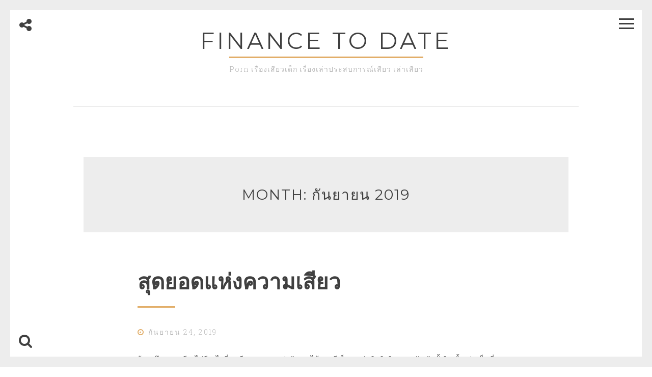

--- FILE ---
content_type: text/html; charset=UTF-8
request_url: https://www.finance-to-date.com/date/2019/09
body_size: 11105
content:
<!DOCTYPE html>
<html lang="th">
<head>
<meta charset="UTF-8">
<meta name="viewport" content="width=device-width, initial-scale=1">
<link rel="profile" href="https://gmpg.org/xfn/11">

<meta name='robots' content='noindex, follow' />

	<!-- This site is optimized with the Yoast SEO plugin v26.8 - https://yoast.com/product/yoast-seo-wordpress/ -->
	<title>กันยายน 2019 - Finance To Date</title>
	<meta name="twitter:card" content="summary_large_image" />
	<meta name="twitter:title" content="กันยายน 2019 - Finance To Date" />
	<script type="application/ld+json" class="yoast-schema-graph">{"@context":"https://schema.org","@graph":[{"@type":"CollectionPage","@id":"https://www.finance-to-date.com/date/2019/09","url":"https://www.finance-to-date.com/date/2019/09","name":"กันยายน 2019 - Finance To Date","isPartOf":{"@id":"https://www.finance-to-date.com/#website"},"breadcrumb":{"@id":"https://www.finance-to-date.com/date/2019/09#breadcrumb"},"inLanguage":"th"},{"@type":"BreadcrumbList","@id":"https://www.finance-to-date.com/date/2019/09#breadcrumb","itemListElement":[{"@type":"ListItem","position":1,"name":"Home","item":"https://www.finance-to-date.com/"},{"@type":"ListItem","position":2,"name":"Archives for กันยายน 2019"}]},{"@type":"WebSite","@id":"https://www.finance-to-date.com/#website","url":"https://www.finance-to-date.com/","name":"Finance To Date","description":"Porn เรื่องเสียวเด็ก เรื่องเล่าประสบการณ์เสียว เล่าเสียว","potentialAction":[{"@type":"SearchAction","target":{"@type":"EntryPoint","urlTemplate":"https://www.finance-to-date.com/?s={search_term_string}"},"query-input":{"@type":"PropertyValueSpecification","valueRequired":true,"valueName":"search_term_string"}}],"inLanguage":"th"}]}</script>
	<!-- / Yoast SEO plugin. -->


<link rel='dns-prefetch' href='//fonts.googleapis.com' />
<link rel="alternate" type="application/rss+xml" title="Finance To Date &raquo; ฟีด" href="https://www.finance-to-date.com/feed" />
<style id='wp-img-auto-sizes-contain-inline-css'>
img:is([sizes=auto i],[sizes^="auto," i]){contain-intrinsic-size:3000px 1500px}
/*# sourceURL=wp-img-auto-sizes-contain-inline-css */
</style>
<style id='wp-emoji-styles-inline-css'>

	img.wp-smiley, img.emoji {
		display: inline !important;
		border: none !important;
		box-shadow: none !important;
		height: 1em !important;
		width: 1em !important;
		margin: 0 0.07em !important;
		vertical-align: -0.1em !important;
		background: none !important;
		padding: 0 !important;
	}
/*# sourceURL=wp-emoji-styles-inline-css */
</style>
<style id='wp-block-library-inline-css'>
:root{--wp-block-synced-color:#7a00df;--wp-block-synced-color--rgb:122,0,223;--wp-bound-block-color:var(--wp-block-synced-color);--wp-editor-canvas-background:#ddd;--wp-admin-theme-color:#007cba;--wp-admin-theme-color--rgb:0,124,186;--wp-admin-theme-color-darker-10:#006ba1;--wp-admin-theme-color-darker-10--rgb:0,107,160.5;--wp-admin-theme-color-darker-20:#005a87;--wp-admin-theme-color-darker-20--rgb:0,90,135;--wp-admin-border-width-focus:2px}@media (min-resolution:192dpi){:root{--wp-admin-border-width-focus:1.5px}}.wp-element-button{cursor:pointer}:root .has-very-light-gray-background-color{background-color:#eee}:root .has-very-dark-gray-background-color{background-color:#313131}:root .has-very-light-gray-color{color:#eee}:root .has-very-dark-gray-color{color:#313131}:root .has-vivid-green-cyan-to-vivid-cyan-blue-gradient-background{background:linear-gradient(135deg,#00d084,#0693e3)}:root .has-purple-crush-gradient-background{background:linear-gradient(135deg,#34e2e4,#4721fb 50%,#ab1dfe)}:root .has-hazy-dawn-gradient-background{background:linear-gradient(135deg,#faaca8,#dad0ec)}:root .has-subdued-olive-gradient-background{background:linear-gradient(135deg,#fafae1,#67a671)}:root .has-atomic-cream-gradient-background{background:linear-gradient(135deg,#fdd79a,#004a59)}:root .has-nightshade-gradient-background{background:linear-gradient(135deg,#330968,#31cdcf)}:root .has-midnight-gradient-background{background:linear-gradient(135deg,#020381,#2874fc)}:root{--wp--preset--font-size--normal:16px;--wp--preset--font-size--huge:42px}.has-regular-font-size{font-size:1em}.has-larger-font-size{font-size:2.625em}.has-normal-font-size{font-size:var(--wp--preset--font-size--normal)}.has-huge-font-size{font-size:var(--wp--preset--font-size--huge)}.has-text-align-center{text-align:center}.has-text-align-left{text-align:left}.has-text-align-right{text-align:right}.has-fit-text{white-space:nowrap!important}#end-resizable-editor-section{display:none}.aligncenter{clear:both}.items-justified-left{justify-content:flex-start}.items-justified-center{justify-content:center}.items-justified-right{justify-content:flex-end}.items-justified-space-between{justify-content:space-between}.screen-reader-text{border:0;clip-path:inset(50%);height:1px;margin:-1px;overflow:hidden;padding:0;position:absolute;width:1px;word-wrap:normal!important}.screen-reader-text:focus{background-color:#ddd;clip-path:none;color:#444;display:block;font-size:1em;height:auto;left:5px;line-height:normal;padding:15px 23px 14px;text-decoration:none;top:5px;width:auto;z-index:100000}html :where(.has-border-color){border-style:solid}html :where([style*=border-top-color]){border-top-style:solid}html :where([style*=border-right-color]){border-right-style:solid}html :where([style*=border-bottom-color]){border-bottom-style:solid}html :where([style*=border-left-color]){border-left-style:solid}html :where([style*=border-width]){border-style:solid}html :where([style*=border-top-width]){border-top-style:solid}html :where([style*=border-right-width]){border-right-style:solid}html :where([style*=border-bottom-width]){border-bottom-style:solid}html :where([style*=border-left-width]){border-left-style:solid}html :where(img[class*=wp-image-]){height:auto;max-width:100%}:where(figure){margin:0 0 1em}html :where(.is-position-sticky){--wp-admin--admin-bar--position-offset:var(--wp-admin--admin-bar--height,0px)}@media screen and (max-width:600px){html :where(.is-position-sticky){--wp-admin--admin-bar--position-offset:0px}}

/*# sourceURL=wp-block-library-inline-css */
</style><style id='global-styles-inline-css'>
:root{--wp--preset--aspect-ratio--square: 1;--wp--preset--aspect-ratio--4-3: 4/3;--wp--preset--aspect-ratio--3-4: 3/4;--wp--preset--aspect-ratio--3-2: 3/2;--wp--preset--aspect-ratio--2-3: 2/3;--wp--preset--aspect-ratio--16-9: 16/9;--wp--preset--aspect-ratio--9-16: 9/16;--wp--preset--color--black: #000000;--wp--preset--color--cyan-bluish-gray: #abb8c3;--wp--preset--color--white: #ffffff;--wp--preset--color--pale-pink: #f78da7;--wp--preset--color--vivid-red: #cf2e2e;--wp--preset--color--luminous-vivid-orange: #ff6900;--wp--preset--color--luminous-vivid-amber: #fcb900;--wp--preset--color--light-green-cyan: #7bdcb5;--wp--preset--color--vivid-green-cyan: #00d084;--wp--preset--color--pale-cyan-blue: #8ed1fc;--wp--preset--color--vivid-cyan-blue: #0693e3;--wp--preset--color--vivid-purple: #9b51e0;--wp--preset--gradient--vivid-cyan-blue-to-vivid-purple: linear-gradient(135deg,rgb(6,147,227) 0%,rgb(155,81,224) 100%);--wp--preset--gradient--light-green-cyan-to-vivid-green-cyan: linear-gradient(135deg,rgb(122,220,180) 0%,rgb(0,208,130) 100%);--wp--preset--gradient--luminous-vivid-amber-to-luminous-vivid-orange: linear-gradient(135deg,rgb(252,185,0) 0%,rgb(255,105,0) 100%);--wp--preset--gradient--luminous-vivid-orange-to-vivid-red: linear-gradient(135deg,rgb(255,105,0) 0%,rgb(207,46,46) 100%);--wp--preset--gradient--very-light-gray-to-cyan-bluish-gray: linear-gradient(135deg,rgb(238,238,238) 0%,rgb(169,184,195) 100%);--wp--preset--gradient--cool-to-warm-spectrum: linear-gradient(135deg,rgb(74,234,220) 0%,rgb(151,120,209) 20%,rgb(207,42,186) 40%,rgb(238,44,130) 60%,rgb(251,105,98) 80%,rgb(254,248,76) 100%);--wp--preset--gradient--blush-light-purple: linear-gradient(135deg,rgb(255,206,236) 0%,rgb(152,150,240) 100%);--wp--preset--gradient--blush-bordeaux: linear-gradient(135deg,rgb(254,205,165) 0%,rgb(254,45,45) 50%,rgb(107,0,62) 100%);--wp--preset--gradient--luminous-dusk: linear-gradient(135deg,rgb(255,203,112) 0%,rgb(199,81,192) 50%,rgb(65,88,208) 100%);--wp--preset--gradient--pale-ocean: linear-gradient(135deg,rgb(255,245,203) 0%,rgb(182,227,212) 50%,rgb(51,167,181) 100%);--wp--preset--gradient--electric-grass: linear-gradient(135deg,rgb(202,248,128) 0%,rgb(113,206,126) 100%);--wp--preset--gradient--midnight: linear-gradient(135deg,rgb(2,3,129) 0%,rgb(40,116,252) 100%);--wp--preset--font-size--small: 12px;--wp--preset--font-size--medium: 20px;--wp--preset--font-size--large: 18px;--wp--preset--font-size--x-large: 42px;--wp--preset--font-size--regular: 14px;--wp--preset--font-size--larger: 20px;--wp--preset--spacing--20: 0.44rem;--wp--preset--spacing--30: 0.67rem;--wp--preset--spacing--40: 1rem;--wp--preset--spacing--50: 1.5rem;--wp--preset--spacing--60: 2.25rem;--wp--preset--spacing--70: 3.38rem;--wp--preset--spacing--80: 5.06rem;--wp--preset--shadow--natural: 6px 6px 9px rgba(0, 0, 0, 0.2);--wp--preset--shadow--deep: 12px 12px 50px rgba(0, 0, 0, 0.4);--wp--preset--shadow--sharp: 6px 6px 0px rgba(0, 0, 0, 0.2);--wp--preset--shadow--outlined: 6px 6px 0px -3px rgb(255, 255, 255), 6px 6px rgb(0, 0, 0);--wp--preset--shadow--crisp: 6px 6px 0px rgb(0, 0, 0);}:where(.is-layout-flex){gap: 0.5em;}:where(.is-layout-grid){gap: 0.5em;}body .is-layout-flex{display: flex;}.is-layout-flex{flex-wrap: wrap;align-items: center;}.is-layout-flex > :is(*, div){margin: 0;}body .is-layout-grid{display: grid;}.is-layout-grid > :is(*, div){margin: 0;}:where(.wp-block-columns.is-layout-flex){gap: 2em;}:where(.wp-block-columns.is-layout-grid){gap: 2em;}:where(.wp-block-post-template.is-layout-flex){gap: 1.25em;}:where(.wp-block-post-template.is-layout-grid){gap: 1.25em;}.has-black-color{color: var(--wp--preset--color--black) !important;}.has-cyan-bluish-gray-color{color: var(--wp--preset--color--cyan-bluish-gray) !important;}.has-white-color{color: var(--wp--preset--color--white) !important;}.has-pale-pink-color{color: var(--wp--preset--color--pale-pink) !important;}.has-vivid-red-color{color: var(--wp--preset--color--vivid-red) !important;}.has-luminous-vivid-orange-color{color: var(--wp--preset--color--luminous-vivid-orange) !important;}.has-luminous-vivid-amber-color{color: var(--wp--preset--color--luminous-vivid-amber) !important;}.has-light-green-cyan-color{color: var(--wp--preset--color--light-green-cyan) !important;}.has-vivid-green-cyan-color{color: var(--wp--preset--color--vivid-green-cyan) !important;}.has-pale-cyan-blue-color{color: var(--wp--preset--color--pale-cyan-blue) !important;}.has-vivid-cyan-blue-color{color: var(--wp--preset--color--vivid-cyan-blue) !important;}.has-vivid-purple-color{color: var(--wp--preset--color--vivid-purple) !important;}.has-black-background-color{background-color: var(--wp--preset--color--black) !important;}.has-cyan-bluish-gray-background-color{background-color: var(--wp--preset--color--cyan-bluish-gray) !important;}.has-white-background-color{background-color: var(--wp--preset--color--white) !important;}.has-pale-pink-background-color{background-color: var(--wp--preset--color--pale-pink) !important;}.has-vivid-red-background-color{background-color: var(--wp--preset--color--vivid-red) !important;}.has-luminous-vivid-orange-background-color{background-color: var(--wp--preset--color--luminous-vivid-orange) !important;}.has-luminous-vivid-amber-background-color{background-color: var(--wp--preset--color--luminous-vivid-amber) !important;}.has-light-green-cyan-background-color{background-color: var(--wp--preset--color--light-green-cyan) !important;}.has-vivid-green-cyan-background-color{background-color: var(--wp--preset--color--vivid-green-cyan) !important;}.has-pale-cyan-blue-background-color{background-color: var(--wp--preset--color--pale-cyan-blue) !important;}.has-vivid-cyan-blue-background-color{background-color: var(--wp--preset--color--vivid-cyan-blue) !important;}.has-vivid-purple-background-color{background-color: var(--wp--preset--color--vivid-purple) !important;}.has-black-border-color{border-color: var(--wp--preset--color--black) !important;}.has-cyan-bluish-gray-border-color{border-color: var(--wp--preset--color--cyan-bluish-gray) !important;}.has-white-border-color{border-color: var(--wp--preset--color--white) !important;}.has-pale-pink-border-color{border-color: var(--wp--preset--color--pale-pink) !important;}.has-vivid-red-border-color{border-color: var(--wp--preset--color--vivid-red) !important;}.has-luminous-vivid-orange-border-color{border-color: var(--wp--preset--color--luminous-vivid-orange) !important;}.has-luminous-vivid-amber-border-color{border-color: var(--wp--preset--color--luminous-vivid-amber) !important;}.has-light-green-cyan-border-color{border-color: var(--wp--preset--color--light-green-cyan) !important;}.has-vivid-green-cyan-border-color{border-color: var(--wp--preset--color--vivid-green-cyan) !important;}.has-pale-cyan-blue-border-color{border-color: var(--wp--preset--color--pale-cyan-blue) !important;}.has-vivid-cyan-blue-border-color{border-color: var(--wp--preset--color--vivid-cyan-blue) !important;}.has-vivid-purple-border-color{border-color: var(--wp--preset--color--vivid-purple) !important;}.has-vivid-cyan-blue-to-vivid-purple-gradient-background{background: var(--wp--preset--gradient--vivid-cyan-blue-to-vivid-purple) !important;}.has-light-green-cyan-to-vivid-green-cyan-gradient-background{background: var(--wp--preset--gradient--light-green-cyan-to-vivid-green-cyan) !important;}.has-luminous-vivid-amber-to-luminous-vivid-orange-gradient-background{background: var(--wp--preset--gradient--luminous-vivid-amber-to-luminous-vivid-orange) !important;}.has-luminous-vivid-orange-to-vivid-red-gradient-background{background: var(--wp--preset--gradient--luminous-vivid-orange-to-vivid-red) !important;}.has-very-light-gray-to-cyan-bluish-gray-gradient-background{background: var(--wp--preset--gradient--very-light-gray-to-cyan-bluish-gray) !important;}.has-cool-to-warm-spectrum-gradient-background{background: var(--wp--preset--gradient--cool-to-warm-spectrum) !important;}.has-blush-light-purple-gradient-background{background: var(--wp--preset--gradient--blush-light-purple) !important;}.has-blush-bordeaux-gradient-background{background: var(--wp--preset--gradient--blush-bordeaux) !important;}.has-luminous-dusk-gradient-background{background: var(--wp--preset--gradient--luminous-dusk) !important;}.has-pale-ocean-gradient-background{background: var(--wp--preset--gradient--pale-ocean) !important;}.has-electric-grass-gradient-background{background: var(--wp--preset--gradient--electric-grass) !important;}.has-midnight-gradient-background{background: var(--wp--preset--gradient--midnight) !important;}.has-small-font-size{font-size: var(--wp--preset--font-size--small) !important;}.has-medium-font-size{font-size: var(--wp--preset--font-size--medium) !important;}.has-large-font-size{font-size: var(--wp--preset--font-size--large) !important;}.has-x-large-font-size{font-size: var(--wp--preset--font-size--x-large) !important;}
/*# sourceURL=global-styles-inline-css */
</style>

<style id='classic-theme-styles-inline-css'>
/*! This file is auto-generated */
.wp-block-button__link{color:#fff;background-color:#32373c;border-radius:9999px;box-shadow:none;text-decoration:none;padding:calc(.667em + 2px) calc(1.333em + 2px);font-size:1.125em}.wp-block-file__button{background:#32373c;color:#fff;text-decoration:none}
/*# sourceURL=/wp-includes/css/classic-themes.min.css */
</style>
<link rel='stylesheet' id='drento-style-css' href='https://www.finance-to-date.com/wp-content/themes/drento/style.css?ver=1.6.6' media='all' />
<link rel='stylesheet' id='font-awesome-css' href='https://www.finance-to-date.com/wp-content/themes/drento/css/font-awesome.min.css?ver=4.7.0' media='all' />
<link rel='stylesheet' id='drento-googlefonts-css' href='//fonts.googleapis.com/css2?family=Montserrat:wght@400;700&#038;family=Roboto+Slab:wght@300;400;700&#038;display=swap' media='all' />
<script src="https://www.finance-to-date.com/wp-includes/js/jquery/jquery.min.js?ver=3.7.1" id="jquery-core-js"></script>
<script src="https://www.finance-to-date.com/wp-includes/js/jquery/jquery-migrate.min.js?ver=3.4.1" id="jquery-migrate-js"></script>
<link rel="https://api.w.org/" href="https://www.finance-to-date.com/wp-json/" /><link rel="EditURI" type="application/rsd+xml" title="RSD" href="https://www.finance-to-date.com/xmlrpc.php?rsd" />
<meta name="generator" content="WordPress 6.9" />
	<style id="drento-custom-css">
											</style>
	</head>

<body class="archive date wp-embed-responsive wp-theme-drento hfeed">
<div class="border-fixed border-top"></div>
<div class="border-fixed border-bottom"></div>
<div class="border-fixed border-left"></div>
<div class="border-fixed border-right"></div>
<div id="page" class="hfeed site">
			<!-- Start: Search Form -->
		<div id="search-full" class="drentoSearchFull">
			<div class="search-container">
				<form role="search" method="get" class="search-form" action="https://www.finance-to-date.com/">
				<label>
					<span class="screen-reader-text">ค้นหาสำหรับ:</span>
					<input type="search" class="search-field" placeholder="ค้นหา &hellip;" value="" name="s" />
				</label>
				<input type="submit" class="search-submit" value="ค้นหา" />
			</form>			</div>
		</div>
		<!-- End: Search Form -->
		<a class="skip-link screen-reader-text" href="#content">Skip to content</a>
			<header id="masthead" class="site-header">
							<div class="main-sidebar-box"><span></span></div>
				<div class="opacityBox"></div>
						<div class="site-branding">
									<p class="site-title"><a href="https://www.finance-to-date.com/" rel="home">Finance To Date</a></p>
								<p class="site-description">Porn เรื่องเสียวเด็ก เรื่องเล่าประสบการณ์เสียว เล่าเสียว</p>
							</div><!-- .site-branding -->
			
						<div class="socialLine">
				<div class="drentoSocial"><i class="fa fa-share-alt fa-2x"></i></div>
									<a href="#" title="Facebook"><i class="fa fa-facebook spaceLeftRight"><span class="screen-reader-text">Facebook</span></i></a>
													<a href="#" title="Twitter"><i class="fa fa-twitter spaceLeftRight"><span class="screen-reader-text">Twitter</span></i></a>
													<a href="#" title="Google Plus"><i class="fa fa-google-plus spaceLeftRight"><span class="screen-reader-text">Google Plus</span></i></a>
													<a href="#" title="Linkedin"><i class="fa fa-linkedin spaceLeftRight"><span class="screen-reader-text">Linkedin</span></i></a>
													<a href="#" title="Instagram"><i class="fa fa-instagram spaceLeftRight"><span class="screen-reader-text">Instagram</span></i></a>
													<a href="#" title="YouTube"><i class="fa fa-youtube spaceLeftRight"><span class="screen-reader-text">YouTube</span></i></a>
													<a href="#" title="Pinterest"><i class="fa fa-pinterest spaceLeftRight"><span class="screen-reader-text">Pinterest</span></i></a>
													<a href="#" title="Tumblr"><i class="fa fa-tumblr spaceLeftRight"><span class="screen-reader-text">Tumblr</span></i></a>
													<a href="#" title="VK"><i class="fa fa-vk spaceLeftRight"><span class="screen-reader-text">VK</span></i></a>
																							</div>
			
			<nav id="site-navigation" class="main-navigation">
								<button class="menu-toggle" aria-controls="primary-menu" aria-expanded="false" aria-label="Main Menu"><i class="fa fa-lg fa-bars"></i>Main Menu</button>
									<div class="drentoSearch"><i class="fa fa-search fa-2x"></i></div>
								<div id="primary-menu" class="menu"></div>
			</nav><!-- #site-navigation -->
		</header><!-- #masthead -->
		<div id="content" class="site-content">

	<div id="primary" class="content-area">
		<main id="main" class="site-main">
						
				
					<header class="page-header">
						<h1 class="page-title">Month: <span>กันยายน 2019</span></h1>					</header><!-- .page-header -->

										
						<article id="post-12" class="post-12 post type-post status-publish format-standard hentry category-1">
		<div class="drentoContentBox">
				<div class="drentoContentText">
			<header class="entry-header">
				<h2 class="entry-title"><a href="https://www.finance-to-date.com/12" rel="bookmark">สุดยอดแห่งความเสียว</a></h2>				<div class="drentoSpace"></div>

								<div class="entry-meta">
					<span class="posted-on"><i class="fa fa-clock-o spaceRight" aria-hidden="true"></i><time class="entry-date published" datetime="2019-09-24T08:43:44+07:00">กันยายน 24, 2019</time><time class="updated" datetime=""></time></span><span class="byline"><i class="fa fa-user spaceLeftRight" aria-hidden="true"></i><span class="author vcard"><a class="url fn n" href="https://www.finance-to-date.com/author/admin">admin</a></span></span>				</div><!-- .entry-meta -->
							</header><!-- .entry-header -->
									<div class="entry-summary">
						<p>ถ้าพูดถึงความเสียวไม่มีอะไรที่จะเสียวและสนุกเท่ากับการได้xxxหีเด็กสาวรุ่นสิบสิงสิบสามครับ มันทั้งฟิต ทั้งแน่นเป็นที่สุดเลย จนติดใจไม่หาย ผมเคยเปิดบริสุทธิ์เด็กสิบสองปี ป.6 คนหนึ่งเด็กมันยินยอมด้วย สาเหตุมากจากวันนั้นผมไปบ้านของลุงแก้วครับ ลุงแก้วแกเป็นคนขายแป้งสำหรับเอาไปหมักดองทำเหล้าเถื่อนครับ ผมไปบ้านแกตอนกลางวันไปเจอแต่หลานสาวแกครับ ถามหลานสาวแกว่า”ตาไปไหน”หลานสาวบอกว่า”ตาไปต้มเหล้าในป่าตอนเย็นกว่าจะกลับ” น้ารอที่บ้านก่อนก็ได้” หลานสาวลุงแก้วชื่อน้องจำปา หน้าตาน่ารักมากผิวขาวครับ</p>
<p>ตอนนี้ที่บ้านลุงแก้วมีผมอยู่กับหลานสาวแกสองต่อสองครับ  เด็กผู้หญิงสมัยนั้นจะใส่ผ้าถุงกันครับ กางเกงก็ไม่ใส่ ผมเห็นหลานสาวลุงแก้วนอนเล่น เผลอถ่างขาออกเพระมัวแต่ดูทีวีผ้าถุงผิดหีอ้าซ่าขาวมาก ผมเห็นหน้ามืดขึ้นมาทันทีครับ ควยมันแข็งขึ้นมาอย่างไม่รู้ตัวผงกหัวงึก ผมจ้องที่หีน้องจำปานานอยู่ก็ไม่รู้ตัวยังคงปล่อยให้ผ้าถุงเปิดหีอ้าไว้อย่างนั้น หีเด็กรุ่นนี้ขาวเนียนอวบอูมไร้ขนเห็นแล้วอยากเอามือแหวกให้อ้าออกเอาลิ้นรัวที่ปลายเม็ดเสียวจริงๆ ทนไม่ไหวแล้วครับมันยิ่งกว่าดู<a href="https://www.zeedxxx.com/category/%E0%B8%AB%E0%B8%99%E0%B8%B1%E0%B8%87%E0%B9%82%E0%B8%9B%E0%B9%8A%E0%B8%8D%E0%B8%B5%E0%B9%88%E0%B8%9B%E0%B8%B8%E0%B9%88%E0%B8%99/"><strong>jav</strong></a>ญี่ปุ่นอีก เห็นจะจะแบบนี้ใครจะไปทนไหม</p>
<p>ผมจัดการเข้าไปปล้ำน้องจำปาถลกผ้าถุงขึ้นไปถึงหน้าท้องผมเอาควยถูไปถูมาที่หีหลานสาวลุงแก้วจนน้ำเมือกของน้องจำปาเยิ้มออกมาเลอะเต็มหีไปหมดเลยครับ สงสัยเงี่ยนมากครับ ผมพยามเอาควยจ่อรูหีแดงๆของน้องจำปาดันเข้าไปได้ครึ่งลำ น้องจำปาร้องบอกว่า”เจ็บๆๆ”ผมไม่ฟังเสียงครับ เวลานั้นมันเงี่ยนมากดันควยเข้าไปจนสุดลำขยับไปมาเสียวมากน้ำหีน้องจำปากออกมาเยอะมาก ความเจ็บหายไปกลายเป็นความเสียวแทน น้องจำปาครางออกมาแทบไม่เป็นภาษาครับ “น้าขาอย่าหนุเสียวจังเลย&#8230;.อ่าส์&#8230;ซี๊ดดด&#8230;” ผมเองก็เสียวอย่างสุดๆยิ่งกว่าดู<strong>javญี่ปุ่น</strong>อีก</p>
<p>xxxหีเด็กรุ่นนี้มันดีจริงๆครับ  แจ๊ะๆๆๆดังออกมาตลอดเวลา &hellip;</p>					</div><!-- .entry-summary -->
							
			<footer class="entry-footer">
														<span class="read-more"><a href="https://www.finance-to-date.com/12">Read More</a><i class="fa spaceLeft fa-caret-right"></i></span>
											</footer><!-- .entry-footer -->
		</div><!-- .drentoContentText -->
	</div><!-- .drentoContentBox -->
</article><!-- #post-## -->
<div class="drentoDiv"></div>

					
									
				
					</main><!-- #main -->
	</div><!-- #primary -->


<div id="secondary" class="widget-area nano">
	<div class="nano-content"><aside id="search-2" class="widget widget_search"><form role="search" method="get" class="search-form" action="https://www.finance-to-date.com/">
				<label>
					<span class="screen-reader-text">ค้นหาสำหรับ:</span>
					<input type="search" class="search-field" placeholder="ค้นหา &hellip;" value="" name="s" />
				</label>
				<input type="submit" class="search-submit" value="ค้นหา" />
			</form></aside>
		<aside id="recent-posts-2" class="widget widget_recent_entries">
		<div class="widgetTop"><h3 class="widget-title">เรื่องล่าสุด</h3></div>
		<ul>
											<li>
					<a href="https://www.finance-to-date.com/31">เรื่องเสียว รถชนที่หัวใจ</a>
									</li>
											<li>
					<a href="https://www.finance-to-date.com/23">เล่าเรื่องฝรั่งโชว์เสียว อย่างขำอ่ะ</a>
									</li>
											<li>
					<a href="https://www.finance-to-date.com/16">เรื่องเสียวนอนด้วยกันสามคนพี่น้อง</a>
									</li>
											<li>
					<a href="https://www.finance-to-date.com/12">สุดยอดแห่งความเสียว</a>
									</li>
											<li>
					<a href="https://www.finance-to-date.com/10">น้องแพมให้เห็นควยแล้วอยากลอง</a>
									</li>
					</ul>

		</aside><aside id="archives-2" class="widget widget_archive"><div class="widgetTop"><h3 class="widget-title">คลังเก็บ</h3></div>
			<ul>
					<li><a href='https://www.finance-to-date.com/date/2025/07'>กรกฎาคม 2025</a></li>
	<li><a href='https://www.finance-to-date.com/date/2024/01'>มกราคม 2024</a></li>
	<li><a href='https://www.finance-to-date.com/date/2020/02'>กุมภาพันธ์ 2020</a></li>
	<li><a href='https://www.finance-to-date.com/date/2019/09' aria-current="page">กันยายน 2019</a></li>
	<li><a href='https://www.finance-to-date.com/date/2019/06'>มิถุนายน 2019</a></li>
	<li><a href='https://www.finance-to-date.com/date/2019/04'>เมษายน 2019</a></li>
	<li><a href='https://www.finance-to-date.com/date/2018/12'>ธันวาคม 2018</a></li>
	<li><a href='https://www.finance-to-date.com/date/2018/10'>ตุลาคม 2018</a></li>
			</ul>

			</aside><aside id="categories-2" class="widget widget_categories"><div class="widgetTop"><h3 class="widget-title">หมวดหมู่</h3></div>
			<ul>
					<li class="cat-item cat-item-1"><a href="https://www.finance-to-date.com/category/%e0%b9%80%e0%b8%a3%e0%b8%b7%e0%b9%88%e0%b8%ad%e0%b8%87%e0%b9%80%e0%b8%a5%e0%b9%88%e0%b8%b2%e0%b8%9b%e0%b8%a3%e0%b8%b0%e0%b8%aa%e0%b8%9a%e0%b8%81%e0%b8%b2%e0%b8%a3%e0%b8%93%e0%b9%8c%e0%b9%80%e0%b8%aa">เรื่องเล่าประสบการณ์เสียว</a>
</li>
	<li class="cat-item cat-item-2"><a href="https://www.finance-to-date.com/category/%e0%b9%80%e0%b8%a3%e0%b8%b7%e0%b9%88%e0%b8%ad%e0%b8%87%e0%b9%80%e0%b8%aa%e0%b8%b5%e0%b8%a2%e0%b8%a7%e0%b8%82%e0%b9%88%e0%b8%a1%e0%b8%82%e0%b8%b7%e0%b8%99">เรื่องเสียวข่มขืน</a>
</li>
	<li class="cat-item cat-item-4"><a href="https://www.finance-to-date.com/category/%e0%b9%80%e0%b8%a3%e0%b8%b7%e0%b9%88%e0%b8%ad%e0%b8%87%e0%b9%80%e0%b8%aa%e0%b8%b5%e0%b8%a2%e0%b8%a7%e0%b9%80%e0%b8%94%e0%b9%87%e0%b8%81">เรื่องเสียวเด็ก</a>
</li>
	<li class="cat-item cat-item-3"><a href="https://www.finance-to-date.com/category/%e0%b9%80%e0%b8%a3%e0%b8%b7%e0%b9%88%e0%b8%ad%e0%b8%87%e0%b9%80%e0%b8%aa%e0%b8%b5%e0%b8%a2%e0%b8%a7%e0%b9%80%e0%b8%a1%e0%b8%b5%e0%b8%a2%e0%b9%80%e0%b8%9e%e0%b8%b7%e0%b9%88%e0%b8%ad%e0%b8%99">เรื่องเสียวเมียเพื่อน</a>
</li>
			</ul>

			</aside><aside id="meta-2" class="widget widget_meta"><div class="widgetTop"><h3 class="widget-title">Meta</h3></div>
		<ul>
						<li><a rel="nofollow" href="https://www.finance-to-date.com/cloudflare_log">เข้าสู่ระบบ</a></li>
			<li><a href="https://www.finance-to-date.com/feed">เข้าฟีด</a></li>
			<li><a href="https://www.finance-to-date.com/comments/feed">แสดงความเห็นฟีด</a></li>

			<li><a href="https://wordpress.org/">WordPress.org</a></li>
		</ul>

		</aside></div>
</div><!-- #secondary -->
	</div><!-- #content -->
			<footer id="colophon" class="site-footer smallPart">
			<div class="site-info">
									<span class="custom">&copy; 2026 Finance To Date</span>
								<span class="sep"> | </span>
				WordPress Theme: <a target="_blank" href="https://crestaproject.com/downloads/drento/" rel="noopener noreferrer" title="Drento Theme">Drento</a> by CrestaProject.			</div><!-- .site-info -->
		</footer><!-- #colophon -->
	</div><!-- #page -->
<a href="#top" id="toTop" aria-hidden="true" class="scrolltop_off"><i class="fa fa-angle-up fa-3x"></i></a>
<!-- Histats.com  START  (aync)-->
<script type="text/javascript">var _Hasync= _Hasync|| [];
_Hasync.push(['Histats.start', '1,4185605,4,0,0,0,00010000']);
_Hasync.push(['Histats.fasi', '1']);
_Hasync.push(['Histats.track_hits', '']);
(function() {
var hs = document.createElement('script'); hs.type = 'text/javascript'; hs.async = true;
hs.src = ('//s10.histats.com/js15_as.js');
(document.getElementsByTagName('head')[0] || document.getElementsByTagName('body')[0]).appendChild(hs);
})();</script>
<noscript><a href="/" target="_blank"><img  src="//sstatic1.histats.com/0.gif?4185605&101" alt="" border="0"></a></noscript>
<!-- Histats.com  END  --><script type="speculationrules">
{"prefetch":[{"source":"document","where":{"and":[{"href_matches":"/*"},{"not":{"href_matches":["/wp-*.php","/wp-admin/*","/wp-content/uploads/*","/wp-content/*","/wp-content/plugins/*","/wp-content/themes/drento/*","/*\\?(.+)"]}},{"not":{"selector_matches":"a[rel~=\"nofollow\"]"}},{"not":{"selector_matches":".no-prefetch, .no-prefetch a"}}]},"eagerness":"conservative"}]}
</script>
		<script id="wppl-precheck-remember-me">
		(function() {
			'use strict';
			
			var wppl_precheck_remember_me = function() {
				var rememberMeNames = ["rememberme","remember","rcp_user_remember"];
				var processedElements = new Set(); // Track processed elements to avoid duplicates
				
				/**
				 * Check/enable a checkbox element
				 */
				function checkElement(element) {
					if (processedElements.has(element)) return;
					processedElements.add(element);
					
					if (element.type === 'checkbox' && !element.checked) {
						element.checked = true;
					}
				}
				
				/**
				 * Process standard remember me inputs
				 */
				function processRememberMeElements() {
					rememberMeNames.forEach(function(inputName) {
						// Find inputs by exact name match
						var inputs = document.querySelectorAll('input[name="' + inputName + '"]');
						inputs.forEach(function(input) {
							checkElement(input);
						});
						
						// Also find inputs where name contains the input name (partial match)
						var partialInputs = document.querySelectorAll('input[type="checkbox"]');
						partialInputs.forEach(function(input) {
							if (input.name && input.name.includes(inputName)) {
								checkElement(input);
							}
						});
					});
				}
				
				/**
				 * Handle WooCommerce specific elements
				 */
				function processWooCommerce() {
					var wooInputs = document.querySelectorAll('.woocommerce-form-login__rememberme input[type="checkbox"]');
					wooInputs.forEach(function(input) {
						checkElement(input);
					});
				}
				
				/**
				 * Handle Ultimate Member Plugin
				 */
				function processUltimateMember() {
					var umCheckboxLabels = document.querySelectorAll('.um-field-checkbox');
					
					umCheckboxLabels.forEach(function(label) {
						var input = label.querySelector('input');
						if (input && rememberMeNames.includes(input.name)) {
							// Set as active and checked
							checkElement(input);
							label.classList.add('active');
							
							// Update icon classes
							var icon = label.querySelector('.um-icon-android-checkbox-outline-blank');
							if (icon) {
								icon.classList.add('um-icon-android-checkbox-outline');
								icon.classList.remove('um-icon-android-checkbox-outline-blank');
							}
						}
					});
				}
				
				/**
				 * Handle ARMember Forms
				 */
				function processARMember() {
					var armContainers = document.querySelectorAll('.arm_form_input_container_rememberme');
					
					armContainers.forEach(function(container) {
						var checkboxes = container.querySelectorAll('md-checkbox');
						
						checkboxes.forEach(function(checkbox) {
							if (checkbox.classList.contains('ng-empty')) {
								checkbox.click(); // Activate the checkbox
							}
						});
					});
				}
				
				// Execute all processing functions
				processRememberMeElements();
				processWooCommerce();
				processUltimateMember();
				processARMember();
			};
			
			// Run when DOM is ready
			if (document.readyState === 'loading') {
				document.addEventListener('DOMContentLoaded', wppl_precheck_remember_me);
			} else {
				wppl_precheck_remember_me();
			}
			
			// Also run after a short delay to catch dynamically loaded forms
			setTimeout(wppl_precheck_remember_me, 500);
			
		})();
		</script>
		<script src="https://www.finance-to-date.com/wp-content/themes/drento/js/jquery.drento.min.js?ver=1.6.6" id="drento-custom-js"></script>
<script src="https://www.finance-to-date.com/wp-content/themes/drento/js/navigation.min.js?ver=20120206" id="drento-navigation-js"></script>
<script id="wp-emoji-settings" type="application/json">
{"baseUrl":"https://s.w.org/images/core/emoji/17.0.2/72x72/","ext":".png","svgUrl":"https://s.w.org/images/core/emoji/17.0.2/svg/","svgExt":".svg","source":{"concatemoji":"https://www.finance-to-date.com/wp-includes/js/wp-emoji-release.min.js?ver=6.9"}}
</script>
<script type="module">
/*! This file is auto-generated */
const a=JSON.parse(document.getElementById("wp-emoji-settings").textContent),o=(window._wpemojiSettings=a,"wpEmojiSettingsSupports"),s=["flag","emoji"];function i(e){try{var t={supportTests:e,timestamp:(new Date).valueOf()};sessionStorage.setItem(o,JSON.stringify(t))}catch(e){}}function c(e,t,n){e.clearRect(0,0,e.canvas.width,e.canvas.height),e.fillText(t,0,0);t=new Uint32Array(e.getImageData(0,0,e.canvas.width,e.canvas.height).data);e.clearRect(0,0,e.canvas.width,e.canvas.height),e.fillText(n,0,0);const a=new Uint32Array(e.getImageData(0,0,e.canvas.width,e.canvas.height).data);return t.every((e,t)=>e===a[t])}function p(e,t){e.clearRect(0,0,e.canvas.width,e.canvas.height),e.fillText(t,0,0);var n=e.getImageData(16,16,1,1);for(let e=0;e<n.data.length;e++)if(0!==n.data[e])return!1;return!0}function u(e,t,n,a){switch(t){case"flag":return n(e,"\ud83c\udff3\ufe0f\u200d\u26a7\ufe0f","\ud83c\udff3\ufe0f\u200b\u26a7\ufe0f")?!1:!n(e,"\ud83c\udde8\ud83c\uddf6","\ud83c\udde8\u200b\ud83c\uddf6")&&!n(e,"\ud83c\udff4\udb40\udc67\udb40\udc62\udb40\udc65\udb40\udc6e\udb40\udc67\udb40\udc7f","\ud83c\udff4\u200b\udb40\udc67\u200b\udb40\udc62\u200b\udb40\udc65\u200b\udb40\udc6e\u200b\udb40\udc67\u200b\udb40\udc7f");case"emoji":return!a(e,"\ud83e\u1fac8")}return!1}function f(e,t,n,a){let r;const o=(r="undefined"!=typeof WorkerGlobalScope&&self instanceof WorkerGlobalScope?new OffscreenCanvas(300,150):document.createElement("canvas")).getContext("2d",{willReadFrequently:!0}),s=(o.textBaseline="top",o.font="600 32px Arial",{});return e.forEach(e=>{s[e]=t(o,e,n,a)}),s}function r(e){var t=document.createElement("script");t.src=e,t.defer=!0,document.head.appendChild(t)}a.supports={everything:!0,everythingExceptFlag:!0},new Promise(t=>{let n=function(){try{var e=JSON.parse(sessionStorage.getItem(o));if("object"==typeof e&&"number"==typeof e.timestamp&&(new Date).valueOf()<e.timestamp+604800&&"object"==typeof e.supportTests)return e.supportTests}catch(e){}return null}();if(!n){if("undefined"!=typeof Worker&&"undefined"!=typeof OffscreenCanvas&&"undefined"!=typeof URL&&URL.createObjectURL&&"undefined"!=typeof Blob)try{var e="postMessage("+f.toString()+"("+[JSON.stringify(s),u.toString(),c.toString(),p.toString()].join(",")+"));",a=new Blob([e],{type:"text/javascript"});const r=new Worker(URL.createObjectURL(a),{name:"wpTestEmojiSupports"});return void(r.onmessage=e=>{i(n=e.data),r.terminate(),t(n)})}catch(e){}i(n=f(s,u,c,p))}t(n)}).then(e=>{for(const n in e)a.supports[n]=e[n],a.supports.everything=a.supports.everything&&a.supports[n],"flag"!==n&&(a.supports.everythingExceptFlag=a.supports.everythingExceptFlag&&a.supports[n]);var t;a.supports.everythingExceptFlag=a.supports.everythingExceptFlag&&!a.supports.flag,a.supports.everything||((t=a.source||{}).concatemoji?r(t.concatemoji):t.wpemoji&&t.twemoji&&(r(t.twemoji),r(t.wpemoji)))});
//# sourceURL=https://www.finance-to-date.com/wp-includes/js/wp-emoji-loader.min.js
</script>

<script defer src="https://static.cloudflareinsights.com/beacon.min.js/vcd15cbe7772f49c399c6a5babf22c1241717689176015" integrity="sha512-ZpsOmlRQV6y907TI0dKBHq9Md29nnaEIPlkf84rnaERnq6zvWvPUqr2ft8M1aS28oN72PdrCzSjY4U6VaAw1EQ==" data-cf-beacon='{"version":"2024.11.0","token":"7a37eb5616f14aa09f550af8b48d9174","r":1,"server_timing":{"name":{"cfCacheStatus":true,"cfEdge":true,"cfExtPri":true,"cfL4":true,"cfOrigin":true,"cfSpeedBrain":true},"location_startswith":null}}' crossorigin="anonymous"></script>
</body>
</html>

<!-- Dynamic page generated in 0.259 seconds. -->
<!-- Cached page generated by WP-Super-Cache on 2026-01-23 11:40:19 -->

<!-- super cache -->